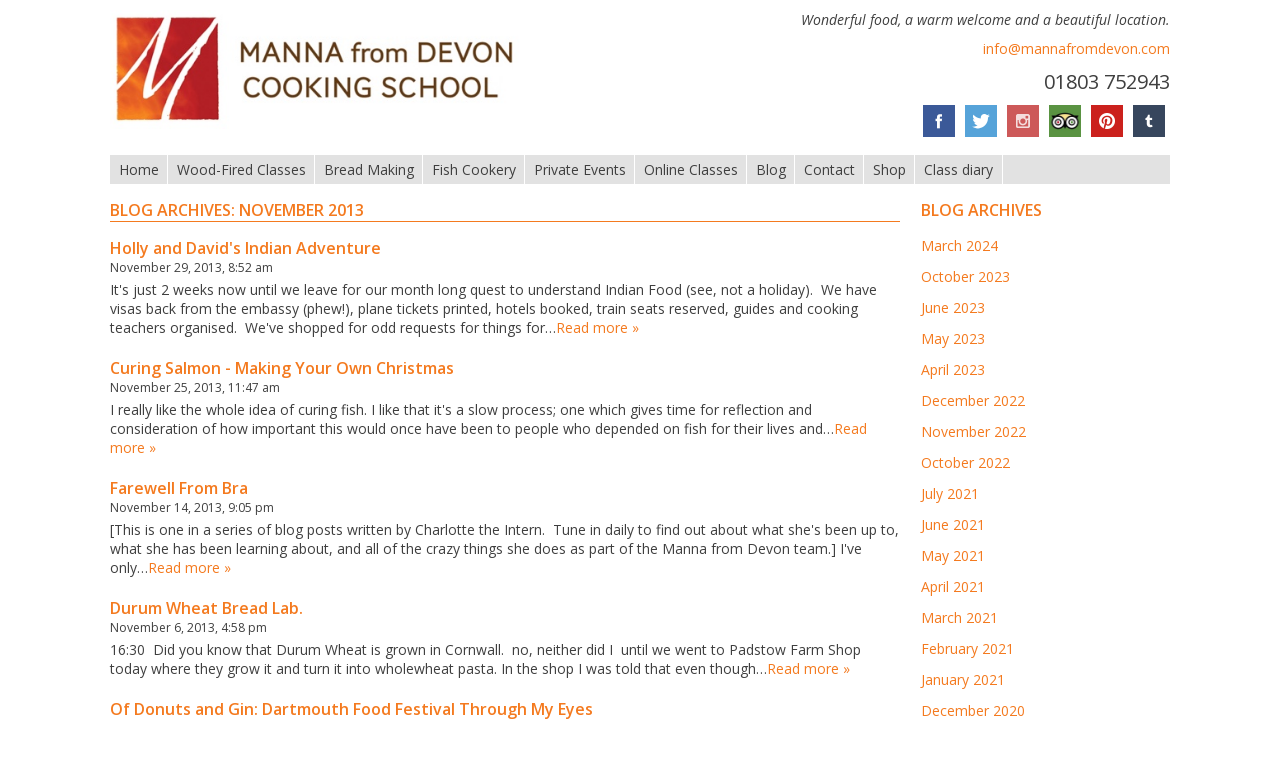

--- FILE ---
content_type: text/html; charset=UTF-8
request_url: https://www.mannafromdevon.com/2013/11/
body_size: 14307
content:
<!DOCTYPE html>
<!--[if IE 7]>
<html class="ie ie7" lang="en-GB">
<![endif]-->
<!--[if IE 8]>
<html class="ie ie8" lang="en-GB">
<![endif]-->
<!--[if !(IE 7) | !(IE 8)  ]><!-->
<html lang="en-GB">
<!--<![endif]-->
<head>
<meta charset="UTF-8" />
<meta name="viewport" content="width=device-width" />
<meta name="p:domain_verify" content="d928527194df7758a31ee553b571cb6f"/>
<title>November 2013 - Manna From Devon Cooking School</title>
<link rel="profile" href="https://gmpg.org/xfn/11" />
<link rel="pingback" href="https://www.mannafromdevon.com/xmlrpc.php" />
<link rel="stylesheet" href="https://www.mannafromdevon.com/wp-content/themes/manna/css/reset.css" type="text/css">
<link rel="stylesheet" href="https://www.mannafromdevon.com/wp-content/themes/manna/css/jquery.fancybox.css" type="text/css">
<link rel="stylesheet" href="https://www.mannafromdevon.com/wp-content/themes/manna/css/responsive-gs-24col.css" type="text/css">
<link rel="stylesheet" type="text/css" media="all" href="https://www.mannafromdevon.com/wp-content/themes/manna/style.css" />
<link href='https://fonts.googleapis.com/css?family=Open+Sans:400italic,400,600' rel='stylesheet' type='text/css'>
<!--[if IE]>
	<link rel="stylesheet" href="https://www.mannafromdevon.com/wp-content/themes/manna/css/ie.css" type="text/css">
	<script src="https://html5shiv.googlecode.com/svn/trunk/html5.js"></script>
<![endif]-->
<!--[if (gte IE 6)&(lte IE 8)]>
<![endif]-->
<meta name='robots' content='noindex, follow' />
	<style>img:is([sizes="auto" i], [sizes^="auto," i]) { contain-intrinsic-size: 3000px 1500px }</style>
	<script id="cookieyes" type="text/javascript" src="https://cdn-cookieyes.com/client_data/3003d92300350c0aac33870a/script.js"></script>
	<!-- This site is optimized with the Yoast SEO plugin v26.0 - https://yoast.com/wordpress/plugins/seo/ -->
	<meta property="og:locale" content="en_GB" />
	<meta property="og:type" content="website" />
	<meta property="og:title" content="November 2013 - Manna From Devon Cooking School" />
	<meta property="og:url" content="https://www.mannafromdevon.com/2013/11/" />
	<meta property="og:site_name" content="Manna From Devon Cooking School" />
	<meta property="og:image" content="https://www.mannafromdevon.com/wp-content/uploads/2013/03/kneading-dough.jpeg" />
	<meta property="og:image:width" content="853" />
	<meta property="og:image:height" content="1280" />
	<meta property="og:image:type" content="image/jpeg" />
	<script type="application/ld+json" class="yoast-schema-graph">{"@context":"https://schema.org","@graph":[{"@type":"CollectionPage","@id":"https://www.mannafromdevon.com/2013/11/","url":"https://www.mannafromdevon.com/2013/11/","name":"November 2013 - Manna From Devon Cooking School","isPartOf":{"@id":"https://www.mannafromdevon.com/#website"},"primaryImageOfPage":{"@id":"https://www.mannafromdevon.com/2013/11/#primaryimage"},"image":{"@id":"https://www.mannafromdevon.com/2013/11/#primaryimage"},"thumbnailUrl":"https://www.mannafromdevon.com/wp-content/uploads/2013/11/spices.jpg","inLanguage":"en-GB"},{"@type":"ImageObject","inLanguage":"en-GB","@id":"https://www.mannafromdevon.com/2013/11/#primaryimage","url":"https://www.mannafromdevon.com/wp-content/uploads/2013/11/spices.jpg","contentUrl":"https://www.mannafromdevon.com/wp-content/uploads/2013/11/spices.jpg","width":336,"height":388,"caption":"Spices"},{"@type":"WebSite","@id":"https://www.mannafromdevon.com/#website","url":"https://www.mannafromdevon.com/","name":"Manna From Devon Cooking School","description":"Wonderful food, a warm welcome and a beautiful location.","potentialAction":[{"@type":"SearchAction","target":{"@type":"EntryPoint","urlTemplate":"https://www.mannafromdevon.com/?s={search_term_string}"},"query-input":{"@type":"PropertyValueSpecification","valueRequired":true,"valueName":"search_term_string"}}],"inLanguage":"en-GB"}]}</script>
	<!-- / Yoast SEO plugin. -->


<link rel='dns-prefetch' href='//code.jquery.com' />
<link rel='dns-prefetch' href='//fonts.googleapis.com' />
<script type="text/javascript">
/* <![CDATA[ */
window._wpemojiSettings = {"baseUrl":"https:\/\/s.w.org\/images\/core\/emoji\/15.0.3\/72x72\/","ext":".png","svgUrl":"https:\/\/s.w.org\/images\/core\/emoji\/15.0.3\/svg\/","svgExt":".svg","source":{"concatemoji":"https:\/\/www.mannafromdevon.com\/wp-includes\/js\/wp-emoji-release.min.js?ver=6.7.4"}};
/*! This file is auto-generated */
!function(i,n){var o,s,e;function c(e){try{var t={supportTests:e,timestamp:(new Date).valueOf()};sessionStorage.setItem(o,JSON.stringify(t))}catch(e){}}function p(e,t,n){e.clearRect(0,0,e.canvas.width,e.canvas.height),e.fillText(t,0,0);var t=new Uint32Array(e.getImageData(0,0,e.canvas.width,e.canvas.height).data),r=(e.clearRect(0,0,e.canvas.width,e.canvas.height),e.fillText(n,0,0),new Uint32Array(e.getImageData(0,0,e.canvas.width,e.canvas.height).data));return t.every(function(e,t){return e===r[t]})}function u(e,t,n){switch(t){case"flag":return n(e,"\ud83c\udff3\ufe0f\u200d\u26a7\ufe0f","\ud83c\udff3\ufe0f\u200b\u26a7\ufe0f")?!1:!n(e,"\ud83c\uddfa\ud83c\uddf3","\ud83c\uddfa\u200b\ud83c\uddf3")&&!n(e,"\ud83c\udff4\udb40\udc67\udb40\udc62\udb40\udc65\udb40\udc6e\udb40\udc67\udb40\udc7f","\ud83c\udff4\u200b\udb40\udc67\u200b\udb40\udc62\u200b\udb40\udc65\u200b\udb40\udc6e\u200b\udb40\udc67\u200b\udb40\udc7f");case"emoji":return!n(e,"\ud83d\udc26\u200d\u2b1b","\ud83d\udc26\u200b\u2b1b")}return!1}function f(e,t,n){var r="undefined"!=typeof WorkerGlobalScope&&self instanceof WorkerGlobalScope?new OffscreenCanvas(300,150):i.createElement("canvas"),a=r.getContext("2d",{willReadFrequently:!0}),o=(a.textBaseline="top",a.font="600 32px Arial",{});return e.forEach(function(e){o[e]=t(a,e,n)}),o}function t(e){var t=i.createElement("script");t.src=e,t.defer=!0,i.head.appendChild(t)}"undefined"!=typeof Promise&&(o="wpEmojiSettingsSupports",s=["flag","emoji"],n.supports={everything:!0,everythingExceptFlag:!0},e=new Promise(function(e){i.addEventListener("DOMContentLoaded",e,{once:!0})}),new Promise(function(t){var n=function(){try{var e=JSON.parse(sessionStorage.getItem(o));if("object"==typeof e&&"number"==typeof e.timestamp&&(new Date).valueOf()<e.timestamp+604800&&"object"==typeof e.supportTests)return e.supportTests}catch(e){}return null}();if(!n){if("undefined"!=typeof Worker&&"undefined"!=typeof OffscreenCanvas&&"undefined"!=typeof URL&&URL.createObjectURL&&"undefined"!=typeof Blob)try{var e="postMessage("+f.toString()+"("+[JSON.stringify(s),u.toString(),p.toString()].join(",")+"));",r=new Blob([e],{type:"text/javascript"}),a=new Worker(URL.createObjectURL(r),{name:"wpTestEmojiSupports"});return void(a.onmessage=function(e){c(n=e.data),a.terminate(),t(n)})}catch(e){}c(n=f(s,u,p))}t(n)}).then(function(e){for(var t in e)n.supports[t]=e[t],n.supports.everything=n.supports.everything&&n.supports[t],"flag"!==t&&(n.supports.everythingExceptFlag=n.supports.everythingExceptFlag&&n.supports[t]);n.supports.everythingExceptFlag=n.supports.everythingExceptFlag&&!n.supports.flag,n.DOMReady=!1,n.readyCallback=function(){n.DOMReady=!0}}).then(function(){return e}).then(function(){var e;n.supports.everything||(n.readyCallback(),(e=n.source||{}).concatemoji?t(e.concatemoji):e.wpemoji&&e.twemoji&&(t(e.twemoji),t(e.wpemoji)))}))}((window,document),window._wpemojiSettings);
/* ]]> */
</script>
<link rel='stylesheet' id='image-mapper-css-css' href='https://www.mannafromdevon.com/wp-content/plugins/wordpress_image_mapper/css/frontend/image_mapper.css?ver=6.7.4' type='text/css' media='all' />
<link rel='stylesheet' id='customScroll-css-imapper-css' href='https://www.mannafromdevon.com/wp-content/plugins/wordpress_image_mapper/css/frontend/jquery.mCustomScrollbar.css?ver=6.7.4' type='text/css' media='all' />
<link rel='stylesheet' id='prettyPhoto-css-imapper-css' href='https://www.mannafromdevon.com/wp-content/plugins/wordpress_image_mapper/css/frontend/prettyPhoto.css?ver=6.7.4' type='text/css' media='all' />
<link rel='stylesheet' id='font-awesome-css-css' href='https://www.mannafromdevon.com/wp-content/plugins/wordpress_image_mapper/font-awesome/css/font-awesome.css?ver=6.7.4' type='text/css' media='all' />
<link rel='stylesheet' id='tribe-events-pro-mini-calendar-block-styles-css' href='https://www.mannafromdevon.com/wp-content/plugins/events-calendar-pro/build/css/tribe-events-pro-mini-calendar-block.css?ver=7.7.10' type='text/css' media='all' />
<style id='wp-emoji-styles-inline-css' type='text/css'>

	img.wp-smiley, img.emoji {
		display: inline !important;
		border: none !important;
		box-shadow: none !important;
		height: 1em !important;
		width: 1em !important;
		margin: 0 0.07em !important;
		vertical-align: -0.1em !important;
		background: none !important;
		padding: 0 !important;
	}
</style>
<link rel='stylesheet' id='wp-block-library-css' href='https://www.mannafromdevon.com/wp-includes/css/dist/block-library/style.min.css?ver=6.7.4' type='text/css' media='all' />
<style id='classic-theme-styles-inline-css' type='text/css'>
/*! This file is auto-generated */
.wp-block-button__link{color:#fff;background-color:#32373c;border-radius:9999px;box-shadow:none;text-decoration:none;padding:calc(.667em + 2px) calc(1.333em + 2px);font-size:1.125em}.wp-block-file__button{background:#32373c;color:#fff;text-decoration:none}
</style>
<style id='global-styles-inline-css' type='text/css'>
:root{--wp--preset--aspect-ratio--square: 1;--wp--preset--aspect-ratio--4-3: 4/3;--wp--preset--aspect-ratio--3-4: 3/4;--wp--preset--aspect-ratio--3-2: 3/2;--wp--preset--aspect-ratio--2-3: 2/3;--wp--preset--aspect-ratio--16-9: 16/9;--wp--preset--aspect-ratio--9-16: 9/16;--wp--preset--color--black: #000000;--wp--preset--color--cyan-bluish-gray: #abb8c3;--wp--preset--color--white: #ffffff;--wp--preset--color--pale-pink: #f78da7;--wp--preset--color--vivid-red: #cf2e2e;--wp--preset--color--luminous-vivid-orange: #ff6900;--wp--preset--color--luminous-vivid-amber: #fcb900;--wp--preset--color--light-green-cyan: #7bdcb5;--wp--preset--color--vivid-green-cyan: #00d084;--wp--preset--color--pale-cyan-blue: #8ed1fc;--wp--preset--color--vivid-cyan-blue: #0693e3;--wp--preset--color--vivid-purple: #9b51e0;--wp--preset--gradient--vivid-cyan-blue-to-vivid-purple: linear-gradient(135deg,rgba(6,147,227,1) 0%,rgb(155,81,224) 100%);--wp--preset--gradient--light-green-cyan-to-vivid-green-cyan: linear-gradient(135deg,rgb(122,220,180) 0%,rgb(0,208,130) 100%);--wp--preset--gradient--luminous-vivid-amber-to-luminous-vivid-orange: linear-gradient(135deg,rgba(252,185,0,1) 0%,rgba(255,105,0,1) 100%);--wp--preset--gradient--luminous-vivid-orange-to-vivid-red: linear-gradient(135deg,rgba(255,105,0,1) 0%,rgb(207,46,46) 100%);--wp--preset--gradient--very-light-gray-to-cyan-bluish-gray: linear-gradient(135deg,rgb(238,238,238) 0%,rgb(169,184,195) 100%);--wp--preset--gradient--cool-to-warm-spectrum: linear-gradient(135deg,rgb(74,234,220) 0%,rgb(151,120,209) 20%,rgb(207,42,186) 40%,rgb(238,44,130) 60%,rgb(251,105,98) 80%,rgb(254,248,76) 100%);--wp--preset--gradient--blush-light-purple: linear-gradient(135deg,rgb(255,206,236) 0%,rgb(152,150,240) 100%);--wp--preset--gradient--blush-bordeaux: linear-gradient(135deg,rgb(254,205,165) 0%,rgb(254,45,45) 50%,rgb(107,0,62) 100%);--wp--preset--gradient--luminous-dusk: linear-gradient(135deg,rgb(255,203,112) 0%,rgb(199,81,192) 50%,rgb(65,88,208) 100%);--wp--preset--gradient--pale-ocean: linear-gradient(135deg,rgb(255,245,203) 0%,rgb(182,227,212) 50%,rgb(51,167,181) 100%);--wp--preset--gradient--electric-grass: linear-gradient(135deg,rgb(202,248,128) 0%,rgb(113,206,126) 100%);--wp--preset--gradient--midnight: linear-gradient(135deg,rgb(2,3,129) 0%,rgb(40,116,252) 100%);--wp--preset--font-size--small: 13px;--wp--preset--font-size--medium: 20px;--wp--preset--font-size--large: 36px;--wp--preset--font-size--x-large: 42px;--wp--preset--spacing--20: 0.44rem;--wp--preset--spacing--30: 0.67rem;--wp--preset--spacing--40: 1rem;--wp--preset--spacing--50: 1.5rem;--wp--preset--spacing--60: 2.25rem;--wp--preset--spacing--70: 3.38rem;--wp--preset--spacing--80: 5.06rem;--wp--preset--shadow--natural: 6px 6px 9px rgba(0, 0, 0, 0.2);--wp--preset--shadow--deep: 12px 12px 50px rgba(0, 0, 0, 0.4);--wp--preset--shadow--sharp: 6px 6px 0px rgba(0, 0, 0, 0.2);--wp--preset--shadow--outlined: 6px 6px 0px -3px rgba(255, 255, 255, 1), 6px 6px rgba(0, 0, 0, 1);--wp--preset--shadow--crisp: 6px 6px 0px rgba(0, 0, 0, 1);}:where(.is-layout-flex){gap: 0.5em;}:where(.is-layout-grid){gap: 0.5em;}body .is-layout-flex{display: flex;}.is-layout-flex{flex-wrap: wrap;align-items: center;}.is-layout-flex > :is(*, div){margin: 0;}body .is-layout-grid{display: grid;}.is-layout-grid > :is(*, div){margin: 0;}:where(.wp-block-columns.is-layout-flex){gap: 2em;}:where(.wp-block-columns.is-layout-grid){gap: 2em;}:where(.wp-block-post-template.is-layout-flex){gap: 1.25em;}:where(.wp-block-post-template.is-layout-grid){gap: 1.25em;}.has-black-color{color: var(--wp--preset--color--black) !important;}.has-cyan-bluish-gray-color{color: var(--wp--preset--color--cyan-bluish-gray) !important;}.has-white-color{color: var(--wp--preset--color--white) !important;}.has-pale-pink-color{color: var(--wp--preset--color--pale-pink) !important;}.has-vivid-red-color{color: var(--wp--preset--color--vivid-red) !important;}.has-luminous-vivid-orange-color{color: var(--wp--preset--color--luminous-vivid-orange) !important;}.has-luminous-vivid-amber-color{color: var(--wp--preset--color--luminous-vivid-amber) !important;}.has-light-green-cyan-color{color: var(--wp--preset--color--light-green-cyan) !important;}.has-vivid-green-cyan-color{color: var(--wp--preset--color--vivid-green-cyan) !important;}.has-pale-cyan-blue-color{color: var(--wp--preset--color--pale-cyan-blue) !important;}.has-vivid-cyan-blue-color{color: var(--wp--preset--color--vivid-cyan-blue) !important;}.has-vivid-purple-color{color: var(--wp--preset--color--vivid-purple) !important;}.has-black-background-color{background-color: var(--wp--preset--color--black) !important;}.has-cyan-bluish-gray-background-color{background-color: var(--wp--preset--color--cyan-bluish-gray) !important;}.has-white-background-color{background-color: var(--wp--preset--color--white) !important;}.has-pale-pink-background-color{background-color: var(--wp--preset--color--pale-pink) !important;}.has-vivid-red-background-color{background-color: var(--wp--preset--color--vivid-red) !important;}.has-luminous-vivid-orange-background-color{background-color: var(--wp--preset--color--luminous-vivid-orange) !important;}.has-luminous-vivid-amber-background-color{background-color: var(--wp--preset--color--luminous-vivid-amber) !important;}.has-light-green-cyan-background-color{background-color: var(--wp--preset--color--light-green-cyan) !important;}.has-vivid-green-cyan-background-color{background-color: var(--wp--preset--color--vivid-green-cyan) !important;}.has-pale-cyan-blue-background-color{background-color: var(--wp--preset--color--pale-cyan-blue) !important;}.has-vivid-cyan-blue-background-color{background-color: var(--wp--preset--color--vivid-cyan-blue) !important;}.has-vivid-purple-background-color{background-color: var(--wp--preset--color--vivid-purple) !important;}.has-black-border-color{border-color: var(--wp--preset--color--black) !important;}.has-cyan-bluish-gray-border-color{border-color: var(--wp--preset--color--cyan-bluish-gray) !important;}.has-white-border-color{border-color: var(--wp--preset--color--white) !important;}.has-pale-pink-border-color{border-color: var(--wp--preset--color--pale-pink) !important;}.has-vivid-red-border-color{border-color: var(--wp--preset--color--vivid-red) !important;}.has-luminous-vivid-orange-border-color{border-color: var(--wp--preset--color--luminous-vivid-orange) !important;}.has-luminous-vivid-amber-border-color{border-color: var(--wp--preset--color--luminous-vivid-amber) !important;}.has-light-green-cyan-border-color{border-color: var(--wp--preset--color--light-green-cyan) !important;}.has-vivid-green-cyan-border-color{border-color: var(--wp--preset--color--vivid-green-cyan) !important;}.has-pale-cyan-blue-border-color{border-color: var(--wp--preset--color--pale-cyan-blue) !important;}.has-vivid-cyan-blue-border-color{border-color: var(--wp--preset--color--vivid-cyan-blue) !important;}.has-vivid-purple-border-color{border-color: var(--wp--preset--color--vivid-purple) !important;}.has-vivid-cyan-blue-to-vivid-purple-gradient-background{background: var(--wp--preset--gradient--vivid-cyan-blue-to-vivid-purple) !important;}.has-light-green-cyan-to-vivid-green-cyan-gradient-background{background: var(--wp--preset--gradient--light-green-cyan-to-vivid-green-cyan) !important;}.has-luminous-vivid-amber-to-luminous-vivid-orange-gradient-background{background: var(--wp--preset--gradient--luminous-vivid-amber-to-luminous-vivid-orange) !important;}.has-luminous-vivid-orange-to-vivid-red-gradient-background{background: var(--wp--preset--gradient--luminous-vivid-orange-to-vivid-red) !important;}.has-very-light-gray-to-cyan-bluish-gray-gradient-background{background: var(--wp--preset--gradient--very-light-gray-to-cyan-bluish-gray) !important;}.has-cool-to-warm-spectrum-gradient-background{background: var(--wp--preset--gradient--cool-to-warm-spectrum) !important;}.has-blush-light-purple-gradient-background{background: var(--wp--preset--gradient--blush-light-purple) !important;}.has-blush-bordeaux-gradient-background{background: var(--wp--preset--gradient--blush-bordeaux) !important;}.has-luminous-dusk-gradient-background{background: var(--wp--preset--gradient--luminous-dusk) !important;}.has-pale-ocean-gradient-background{background: var(--wp--preset--gradient--pale-ocean) !important;}.has-electric-grass-gradient-background{background: var(--wp--preset--gradient--electric-grass) !important;}.has-midnight-gradient-background{background: var(--wp--preset--gradient--midnight) !important;}.has-small-font-size{font-size: var(--wp--preset--font-size--small) !important;}.has-medium-font-size{font-size: var(--wp--preset--font-size--medium) !important;}.has-large-font-size{font-size: var(--wp--preset--font-size--large) !important;}.has-x-large-font-size{font-size: var(--wp--preset--font-size--x-large) !important;}
:where(.wp-block-post-template.is-layout-flex){gap: 1.25em;}:where(.wp-block-post-template.is-layout-grid){gap: 1.25em;}
:where(.wp-block-columns.is-layout-flex){gap: 2em;}:where(.wp-block-columns.is-layout-grid){gap: 2em;}
:root :where(.wp-block-pullquote){font-size: 1.5em;line-height: 1.6;}
</style>
<link rel='stylesheet' id='prefix-style-css' href='https://www.mannafromdevon.com/wp-content/plugins/dd-social-bartender/css/sb-styles.css?ver=6.7.4' type='text/css' media='all' />
<link rel='stylesheet' id='fontawesome-css' href='https://www.mannafromdevon.com/wp-content/plugins/olevmedia-shortcodes/assets/css/font-awesome.min.css?ver=6.7.4' type='text/css' media='all' />
<link rel='stylesheet' id='omsc-shortcodes-css' href='https://www.mannafromdevon.com/wp-content/plugins/olevmedia-shortcodes/assets/css/shortcodes.css?ver=6.7.4' type='text/css' media='all' />
<link rel='stylesheet' id='omsc-shortcodes-tablet-css' href='https://www.mannafromdevon.com/wp-content/plugins/olevmedia-shortcodes/assets/css/shortcodes-tablet.css?ver=6.7.4' type='text/css' media='screen and (min-width: 768px) and (max-width: 959px)' />
<link rel='stylesheet' id='omsc-shortcodes-mobile-css' href='https://www.mannafromdevon.com/wp-content/plugins/olevmedia-shortcodes/assets/css/shortcodes-mobile.css?ver=6.7.4' type='text/css' media='screen and (max-width: 767px)' />
<link rel='stylesheet' id='jquery-ui-css' href='https://www.mannafromdevon.com/wp-content/plugins/wp-easycart/design/theme/base-responsive-v3/smoothness-jquery-ui.min.css?ver=6.7.4' type='text/css' media='all' />
<link rel='stylesheet' id='wpeasycart_css-css' href='https://www.mannafromdevon.com/wp-content/plugins/wp-easycart/design/theme/base-responsive-v3/ec-store.css?ver=5_8_10' type='text/css' media='all' />
<link rel='stylesheet' id='wpeasycart_gfont-css' href='https://fonts.googleapis.com/css?family=Lato%7CMonda%7COpen+Sans%7CDroid+Serif&#038;ver=6.7.4' type='text/css' media='all' />
<link rel='stylesheet' id='wpeasycart_owl_carousel_css-css' href='https://www.mannafromdevon.com/wp-content/plugins/wp-easycart/design/theme/base-responsive-v3/owl.carousel.css?ver=6.7.4' type='text/css' media='all' />
<link rel='stylesheet' id='dashicons-css' href='https://www.mannafromdevon.com/wp-includes/css/dashicons.min.css?ver=6.7.4' type='text/css' media='all' />
<link rel='stylesheet' id='tablepress-default-css' href='https://www.mannafromdevon.com/wp-content/plugins/tablepress/css/build/default.css?ver=3.2.5' type='text/css' media='all' />
<script type="text/javascript" src="https://www.mannafromdevon.com/wp-includes/js/jquery/jquery.min.js?ver=3.7.1" id="jquery-core-js"></script>
<script type="text/javascript" src="https://code.jquery.com/ui/1.10.1/jquery-ui.js?ver=6.7.4" id="jQuery-ui-js"></script>
<script type="text/javascript" src="https://www.mannafromdevon.com/wp-content/plugins/wordpress_image_mapper/js/frontend/jquery.easing.1.3.js?ver=6.7.4" id="jQuery-easing-imapper-js"></script>
<script type="text/javascript" src="https://www.mannafromdevon.com/wp-content/plugins/wordpress_image_mapper/js/frontend/jquery.image_mapper.js?ver=6.7.4" id="jQuery-image-mapper-js"></script>
<script type="text/javascript" src="https://www.mannafromdevon.com/wp-content/plugins/wordpress_image_mapper/js/frontend/jquery.mousewheel.min.js?ver=6.7.4" id="jQuery-mousew-imapper-js"></script>
<script type="text/javascript" src="https://www.mannafromdevon.com/wp-content/plugins/wordpress_image_mapper/js/frontend/jquery.mCustomScrollbar.min.js?ver=6.7.4" id="jQuery-customScroll-imapper-js"></script>
<script type="text/javascript" src="https://www.mannafromdevon.com/wp-content/plugins/wordpress_image_mapper/js/frontend/rollover.js?ver=6.7.4" id="rollover-imapper-js"></script>
<script type="text/javascript" src="https://www.mannafromdevon.com/wp-content/plugins/wordpress_image_mapper/js/frontend/jquery.prettyPhoto.js?ver=6.7.4" id="jquery-prettyPhoto-imapper-js"></script>
<script type="text/javascript" src="https://www.mannafromdevon.com/wp-content/themes/manna/js/general.js?ver=6.7.4" id="general-js"></script>
<script type="text/javascript" src="https://www.mannafromdevon.com/wp-content/themes/manna/js/jquery.fancybox.pack.js?ver=6.7.4" id="fancybox2-js"></script>
<script type="text/javascript" src="https://www.mannafromdevon.com/wp-content/themes/manna/js/retina.js?ver=6.7.4" id="retina-js"></script>
<script type="text/javascript" src="https://www.mannafromdevon.com/wp-content/themes/manna/js/selectivizr.min.js?ver=6.7.4" id="selectivizr-js"></script>
<script type="text/javascript" src="https://www.mannafromdevon.com/wp-includes/js/jquery/ui/core.min.js?ver=1.13.3" id="jquery-ui-core-js"></script>
<script type="text/javascript" src="https://www.mannafromdevon.com/wp-includes/js/jquery/ui/accordion.min.js?ver=1.13.3" id="jquery-ui-accordion-js"></script>
<script type="text/javascript" src="https://www.mannafromdevon.com/wp-includes/js/jquery/ui/datepicker.min.js?ver=1.13.3" id="jquery-ui-datepicker-js"></script>
<script type="text/javascript" id="jquery-ui-datepicker-js-after">
/* <![CDATA[ */
jQuery(function(jQuery){jQuery.datepicker.setDefaults({"closeText":"Close","currentText":"Today","monthNames":["January","February","March","April","May","June","July","August","September","October","November","December"],"monthNamesShort":["Jan","Feb","Mar","Apr","May","Jun","Jul","Aug","Sep","Oct","Nov","Dec"],"nextText":"Next","prevText":"Previous","dayNames":["Sunday","Monday","Tuesday","Wednesday","Thursday","Friday","Saturday"],"dayNamesShort":["Sun","Mon","Tue","Wed","Thu","Fri","Sat"],"dayNamesMin":["S","M","T","W","T","F","S"],"dateFormat":"MM d, yy","firstDay":1,"isRTL":false});});
/* ]]> */
</script>
<script type="text/javascript" id="wpeasycart_js-js-extra">
/* <![CDATA[ */
var wpeasycart_ajax_object = {"ga4_id":"","ga4_conv_id":"","ajax_url":"https:\/\/www.mannafromdevon.com\/wp-admin\/admin-ajax.php","current_language":"EN","location_id":"0"};
/* ]]> */
</script>
<script type="text/javascript" src="https://www.mannafromdevon.com/wp-content/plugins/wp-easycart/design/theme/base-responsive-v3/ec-store.js?ver=5_8_10" id="wpeasycart_js-js"></script>
<script type="text/javascript" src="https://www.mannafromdevon.com/wp-content/plugins/wp-easycart/design/theme/base-responsive-v3/owl.carousel.min.js?ver=5_8_10" id="wpeasycart_owl_carousel_js-js"></script>
<link rel="https://api.w.org/" href="https://www.mannafromdevon.com/wp-json/" /><link rel="EditURI" type="application/rsd+xml" title="RSD" href="https://www.mannafromdevon.com/xmlrpc.php?rsd" />
<meta name="generator" content="WordPress 6.7.4" />
<!-- Facebook Pixel Code -->
<script>
  !function(f,b,e,v,n,t,s)
  {if(f.fbq)return;n=f.fbq=function(){n.callMethod?
  n.callMethod.apply(n,arguments):n.queue.push(arguments)};
  if(!f._fbq)f._fbq=n;n.push=n;n.loaded=!0;n.version='2.0';
  n.queue=[];t=b.createElement(e);t.async=!0;
  t.src=v;s=b.getElementsByTagName(e)[0];
  s.parentNode.insertBefore(t,s)}(window, document,'script',
  'https://connect.facebook.net/en_US/fbevents.js');
  fbq('init', '1077721312389565');
  fbq('track', 'PageView');
  fbq('consent','revoke');
  document.addEventListener("cookieyes_consent_update", function (eventData)
  {
     const data = eventData.detail;
     if (data.accepted.includes("advertisement")) {
   fbq('consent', 'grant');}
  });
</script>
<noscript><img height="1" width="1" style="display:none"
  src="https://www.facebook.com/tr?id=1077721312389565&ev=PageView&noscript=1"
/></noscript>
<!-- End Facebook Pixel Code --><script type="text/javascript">
(function(url){
	if(/(?:Chrome\/26\.0\.1410\.63 Safari\/537\.31|WordfenceTestMonBot)/.test(navigator.userAgent)){ return; }
	var addEvent = function(evt, handler) {
		if (window.addEventListener) {
			document.addEventListener(evt, handler, false);
		} else if (window.attachEvent) {
			document.attachEvent('on' + evt, handler);
		}
	};
	var removeEvent = function(evt, handler) {
		if (window.removeEventListener) {
			document.removeEventListener(evt, handler, false);
		} else if (window.detachEvent) {
			document.detachEvent('on' + evt, handler);
		}
	};
	var evts = 'contextmenu dblclick drag dragend dragenter dragleave dragover dragstart drop keydown keypress keyup mousedown mousemove mouseout mouseover mouseup mousewheel scroll'.split(' ');
	var logHuman = function() {
		if (window.wfLogHumanRan) { return; }
		window.wfLogHumanRan = true;
		var wfscr = document.createElement('script');
		wfscr.type = 'text/javascript';
		wfscr.async = true;
		wfscr.src = url + '&r=' + Math.random();
		(document.getElementsByTagName('head')[0]||document.getElementsByTagName('body')[0]).appendChild(wfscr);
		for (var i = 0; i < evts.length; i++) {
			removeEvent(evts[i], logHuman);
		}
	};
	for (var i = 0; i < evts.length; i++) {
		addEvent(evts[i], logHuman);
	}
})('//www.mannafromdevon.com/?wordfence_lh=1&hid=4BFEED04D4350B5A594BA9F72CC18DF9');
</script>
<style>
.ec_out_of_stock_notify{ border-color:#5f5f63; }
.ec_out_of_stock_notify_title, .ec_out_of_stock_notify_button > input, #ec_user_login_link a{ background-color:#5f5f63; }
.ec_product_type1 .ec_product_addtocart{ background-color:#5f5f63; border-bottom-color:#d7491a; }
.ec_product_type3 .ec_product_addtocart{ background-color:#5f5f63 !important; }
.ec_price_container_type5{ background-color:#5f5f63; }
.ec_price_container_type5:after{ border-color: #d7491a transparent transparent #d7491a; }
.ec_product_type6 .ec_product_meta_type6 .ec_price_container{ background-color:#5f5f63; }
.ec_product_type6 .ec_product_meta_type6 .ec_price_container:after{ border-color:#d7491a transparent transparent #d7491a; }
.ec_product_type6 .ec_product_meta_type6 .ec_product_addtocart{ background-color:#5f5f63 !important; }
.ec_product_type6 .ec_product_meta_type6 .ec_product_addtocart, .ec_product_meta_type6 .ec_product_addtocart a.ec_added_to_cart_button{ background-color:#5f5f63 !important; }
@media(hover: hover) {
	.ec_out_of_stock_notify_button > input:hover, #ec_user_login_link a:hover{ background-color:#d7491a; }
	.ec_product_type1 .ec_product_quickview > input:hover{ background:#5f5f63; background-color:#5f5f63; }
	.ec_product_type1 .ec_product_addtocart:hover{ background-color:#d7491a; border-bottom-color:#5f5f63; }
	.ec_product_type3 .ec_product_addtocart:hover{ background-color:#d7491a !important; }
	.ec_product_type3 .ec_product_addtocart:hover{ background-color:#5f5f63; }
	.ec_product_type3 .ec_product_quickview > input:hover{ background:#5f5f63; background-color:#5f5f63; }
	.ec_product_type5 .ec_product_addtocart:hover{ background-color:#5f5f63; }
	.ec_product_type5 .ec_product_quickview > input:hover{ background:#5f5f63; background-color:#5f5f63; }
	.ec_product_type6 .ec_product_meta_type6 .ec_product_addtocart:hover{ background-color:#d7491a !important; }
	.ec_product_type6 .ec_product_meta_type6 .ec_product_addtocart:hover, .ec_product_meta_type6 .ec_product_addtocart a.ec_added_to_cart_button:hover{ background-color:#d7491a !important; }
	.ec_product_type6 .ec_product_meta_type6 .ec_product_quickview > input:hover{ background-color:#5f5f63; }
}
.ec_product_quickview_content_title, .ec_product_quickview_content_title > a{ color:#5f5f63 !important; }
.ec_product_quickview_content_title:hover, .ec_product_quickview_content_title > a:hover{ color:#d7491a !important; }
.ec_product_quickview_content_quantity input[type="submit"], .ec_product_quickview_content_quantity input[type="button"], .ec_product_quickview_content_add_to_cart a{ background-color:#5f5f63 !important; }
.ec_product_quickview_content_quantity input[type="submit"]:hover, .ec_product_quickview_content_quantity input[type="button"]:hover, .ec_product_quickview_content_add_to_cart a:hover{ background-color:#d7491a !important; }
.ec_product_quickview_content_quantity .ec_minus, .ec_product_quickview_content_quantity .ec_plus{ background-color:#5f5f63; }
.ec_product_quickview_content_quantity .ec_minus:hover, .ec_product_quickview_content_quantity .ec_plus:hover{ background-color:#d7491a; }
.ec_quickview_view_details a{ color:#5f5f63 !important; }
.ec_quickview_view_details a:hover{ color:#d7491a !important; }
.ec_product_page_sort > .ec_product_page_showing{ color:#5f5f63; }
.ec_product_star_on{ border-bottom-color:#5f5f63 !important; color:#5f5f63; border-bottom-color:#5f5f63; }
.ec_product_star_on:before{ border-bottom-color:#5f5f63; }
.ec_product_star_on:after{ color:#5f5f63; border-bottom-color:#5f5f63; }
.ec_product_star_off{ border-bottom-color:#CCCCCC !important; color:#CCCCCC; }
.ec_product_star_off:before{ border-bottom-color:#CCCCCC; }
.ec_product_star_off:after{ color:#CCCCCC; border-bottom-color:#CCCCCC; }
.ec_product_added_to_cart a, .ec_cart_checkout_link{ color:#5f5f63 !important; }
.ec_product_added_to_cart a:hover, .ec_cart_checkout_link:hover{ color:#d7491a !important; }
.ec_product_details_page a{ color:#5f5f63; }
.ec_product_details_page a:hover{ color:#d7491a; }
.ec_details_title{ color:#222222 !important; }
.ec_details_price > .ec_product_price{ color:#000000; }
.ec_details_price > .ec_product_sale_price{ color:#000000; }
.ec_details_magbox{ display:none; }
.ec_details_right{  }
.ec_details_model_number{ color:#666666 !important; }
.ec_details_description{ color:#222222 !important; }
.ec_details_stock_total{ color:#666666 !important; }
.ec_details_add_to_cart_area > .ec_details_quantity > .ec_minus, .ec_details_add_to_cart_area > .ec_details_quantity > .ec_plus, .ec_details_add_to_cart_area > .ec_details_add_to_cart > input, .ec_details_add_to_cart_area > .ec_details_add_to_cart > a, .ec_details_customer_reviews_row > input[type="button"], .ec_details_inquiry_popup_main > form > .ec_details_add_to_cart input, .ec_details_inquiry_popup_main > form > .ec_details_add_to_cart > a, .wpeasycart-html-swatch{ background-color:#5f5f63 !important; }
.ec_details_add_to_cart_area > .ec_details_quantity > .ec_minus:hover, .ec_details_add_to_cart_area > .ec_details_quantity > .ec_plus:hover, .ec_details_add_to_cart_area > .ec_details_add_to_cart > input:hover, .ec_details_add_to_cart_area > .ec_details_add_to_cart > a:hover, .ec_details_customer_reviews_row > input[type="button"]:hover, .ec_details_inquiry_popup_main > form > .ec_details_add_to_cart > input:hover, .ec_details_inquiry_popup_main > form > .ec_details_add_to_cart > a:hover, .wpeasycart-html-swatch.ec_selected, .wpeasycart-html-swatch:hover{ background-color:#d7491a !important; }
.ec_details_categories{ color:#666666 !important; }
.ec_details_manufacturer{ color:#666666 !important; }
.ec_details_tabs{ color:#222222; }
.ec_details_tab.ec_active{ border-top-color:#5f5f63; }
.ec_details_customer_reviews_left > h3{ color:#5f5f63 !important; }
.ec_details_customer_review_date{ color:#666666; }
.ec_details_customer_review_date > strong{ color:#222222; }
.ec_details_customer_review_data{ color:#222222; }
.ec_details_customer_reviews_form > .ec_details_customer_reviews_form_holder > h3{ color:#5f5f63 !important; }
.ec_details_customer_reviews_row{ color:#222222; }
.ec_details_customer_reviews_row > input[type="button"]{ background-color:#333; color:#FFFFFF; }
.ec_details_customer_reviews_row > input[type="button"]:hover{ background-color:#333333; }
.ec_details_related_products_area > h3{ color:#5f5f63 !important; }
.ec_product_details_star_on{ border-bottom-color:#5f5f63 !important; color:#5f5f63; border-bottom-color:#5f5f63; }
.ec_product_details_star_on:before{ border-bottom-color:#5f5f63; }
.ec_product_details_star_on:after{ color:#5f5f63; border-bottom-color:#5f5f63; }
.ec_product_details_star_off{ border-bottom-color:#CCCCCC !important; color:#CCCCCC; }
.ec_product_details_star_off:before{ border-bottom-color:#CCCCCC; }
.ec_product_details_star_off:after{ color:#CCCCCC; border-bottom-color:#CCCCCC; }
.ec_details_swatches > li.ec_selected > img{ border:2px solid #5f5f63; }
.ec_special_heading{ color:#5f5f63; }
.ec_special_icon, .ec_special_icon_list{ background-color:#5f5f63; }
.ec_cart_page a, .ec_restricted a{ color:#5f5f63; }
.ec_cart_page a:hover, .ec_restricted a:hover{ color:#d7491a; }
a.ec_cart_empty_button{ background-color:#5f5f63 }
a.ec_cart_empty_button:hover{ background-color:#d7491a }
.ec_cart_breadcrumb{ color:#5f5f63; }
.ec_cart_table_continue_shopping{ color:#5f5f63; }
.ec_cart_table_continue_shopping:hover{ color:#d7491a; }
.ec_cart_button_column > .ec_cart_button, .ec_cart_table_checkout_button{ background-color:#5f5f63 !important; }
.ec_cart_button_column > .ec_cart_button:hover, .ec_cart_table_checkout_button:hover{ background-color:#d7491a !important; }
.ec_cart_breadcrumb_item_v2, .ec_cart_bottom_nav_back, .ec_cart_create_account_row_v2 > a, .ec_account_login_cancel_link{ color:#5f5f63 !important; }
.ec_cart_breadcrumb_item_v2:hover, .ec_cart_bottom_nav_back:hover, .ec_cart_create_account_row_v2 > a:hover, .ec_account_login_cancel_link:hover{ color:#d7491a !important; }
.ec_cart > thead > tr{ border-bottom-color:#5f5f63; }
.ec_cartitem_title{ color:#5f5f63 !important; }
.ec_cartitem_quantity_table > tbody > tr > td > .ec_minus, .ec_cartitem_quantity_table > tbody > tr > td > .ec_plus, .ec_cartitem_quantity_table > tbody > tr > td > .ec_cartitem_update_button{ background-color:#5f5f63 !important; }
.ec_cartitem_quantity_table > tbody > tr > td > .ec_minus:hover, .ec_cartitem_quantity_table > tbody > tr > td > .ec_plus:hover, .ec_cartitem_quantity_table > tbody > tr > td > .ec_cartitem_update_button:hover{ background-color:#d7491a !important; }
.ec_cart_button_row > .ec_account_button{ background-color:#5f5f63 !important; }
.ec_cart_button_row > .ec_account_button:hover{ background-color:#d7491a !important; }
.ec_cart_button_row > .ec_cart_button, .ec_cart_button_row input[type="button"], .ec_cart_button_row a.ec_cart_button{ background-color:#5f5f63 !important; }
.ec_cart_button_row > .ec_cart_button:hover, .ec_cart_button_row input[type="button"]:hover, .ec_cart_button_row a.ec_cart_button:hover{ background-color:#d7491a !important; }
.ec_cart_button_row a.ec_account_login_link{ background:none !important; background-color:transparent !important; color:#5f5f63; }
.ec_cart_button_row a.ec_account_login_link:hover{ background:none !important; background-color:transparent !important; color:#d7491a; }
.ec_cart_input_row > a, .ec_cart_input_row > b, .ec_cart_input_row > strong, .ec_account_order_details_item_display_title > a{ color:#5f5f63; }
.ec_cart_input_row > a:hover, .ec_account_order_details_item_display_title > a:hover{ color:#d7491a; }
ul.ec_menu_vertical li a:hover{ background-color:#5f5f63; }
ul.ec_menu_vertical ul li a:hover, ul.ec_menu_vertical ul ul li a:hover, .ec_categorywidget a:hover, .ec_manufacturerwidget a:hover, .ec_pricepointwidget a:hover, .ec_groupwidget a:hover, .ec_product_widget_title a:hover{ color:#5f5f63 !important; }

.ec_search_widget input[type="submit"], .ec_newsletter_widget input[type="submit"], input[type="submit"].ec_login_widget_button{ background-color:#5f5f63; border-bottom:4px solid #d7491a; }
.ec_search_widget input[type="submit"]:hover, .ec_newsletter_widget input[type="submit"]:hover, input[type="submit"].ec_login_widget_button:hover{ background-color:#d7491a; border-bottom:4px solid #5f5f63; }

.ec_cart_widget_minicart_wrap{ background:#5f5f63; }

.ec_categorywidget a, .ec_manufacturer_widget a, .ec_pricepoint_widget a, .ec_group_widget a, .ec_cartwidget a{ color:#5f5f63; }
.ec_categorywidget a:hover, .ec_manufacturer_widget a:hover, .ec_pricepoint_widget a:hover, .ec_group_widget a:hover, .ec_cartwidget a:hover{ color:#d7491a !important; }

.ec_newsletter_content h1, .ec_newsletter_close{ color:#5f5f63; }
.ec_newsletter_content input[type='submit']{ background-color:#5f5f63;}
.ec_newsletter_content input[type='submit']:hover{ background-color:#d7491a; }

.ec_account_order_item_buy_button, .ec_account_order_item_download_button{ background-color:#5f5f63; }
.ec_account_order_item_buy_button:hover, .ec_account_order_item_download_button:hover{ background-color:#d7491a; }
.ec_account_dashboard_row_divider a, .ec_account_order_line_column5 a, .ec_account_complete_payment_button{ background-color:#5f5f63 !important; }
.ec_account_dashboard_row_divider a:hover, .ec_account_order_line_column5 a:hover, .ec_account_complete_payment_button:hover{ background:#d7491a !important; background-color:#d7491a !important; }

.ec_store_table a{ color:#5f5f63 !important; }
.ec_store_table a:hover{ color:#d7491a !important; }

.ec_cart_success_title{ color:#5f5f63 !important; }
.ec_cart_success_continue_shopping_button > a{ background:#5f5f63 !important; }
.ec_cart_success_continue_shopping_button > a:hover{ background:#d7491a !important; }

@media only screen and ( min-width:1140px ){
	.ec_product_page .ec_product_li, .ec_product_page li.ec_product_li{ width:50%; }
	.ec_product_page .ec_product_li:nth-child( 2n+1 ){ clear:both; }
	.ec_image_container_none, .ec_image_container_none > div, .ec_image_container_border, .ec_image_container_border > div, .ec_image_container_shadow, .ec_image_container_shadow > div{ min-height:310px; height:310px; }
	#ec_current_media_size{ max-width:1300px; }
	.ec_product_page .ec_product_li:nth-child( 2n+1 ) .ec_product_editor{ left:227px; }
	
	.ec_product_page .ec_product_li, .ec_product_page li.ec_product_li{ width:50%; }
	.ec_product_page .ec_product_li:nth-child( 2n+1 ){ clear:both; }
	.ec_image_container_none, .ec_image_container_none > div, .ec_image_container_border, .ec_image_container_border > div, .ec_image_container_shadow, .ec_image_container_shadow > div{ min-height:310px; height:310px; }
	#ec_current_media_size{ max-width:1300px; }
	.ec_product_page .ec_product_li:nth-child( 2n+1 ) .ec_product_editor{ left:227px; }
		
	.ec_category_li{ width:50%; }
	.ec_category_li:nth-child( 2n+1 ){ clear:both; }
	.ec_category_li{ width:50%; }
	.ec_category_li:nth-child( 2n+1 ){ clear:both; }
	.ec_category_li:nth-child( 2n+1 ) .ec_product_editor{ left:227px; }
	
	}

@media only screen and ( min-width:990px ) and ( max-width:1139px ){
	.ec_product_page .ec_product_li, .ec_product_page li.ec_product_li{ width:50%; }
	.ec_product_page .ec_product_li:nth-child( 2n+1 ){ clear:both; }
	.ec_image_container_none, .ec_image_container_none > div, .ec_image_container_border, .ec_image_container_border > div, .ec_image_container_shadow, .ec_image_container_shadow > div{ min-height:310px; height:310px; }
	#ec_current_media_size{ max-width:1139px; }
	.ec_product_page .ec_product_li:nth-child( 2n+1 ) .ec_product_editor{ left:227px; }
	
	.ec_product_page .ec_product_li, .ec_product_page li.ec_product_li{ width:50%; }
	.ec_product_page .ec_product_li:nth-child( 2n+1 ){ clear:both; }
	.ec_image_container_none, .ec_image_container_none > div, .ec_image_container_border, .ec_image_container_border > div, .ec_image_container_shadow, .ec_image_container_shadow > div{ min-height:310px; height:310px; }
	#ec_current_media_size{ max-width:1139px; }
	.ec_product_page .ec_product_li:nth-child( 2n+1 ) .ec_product_editor{ left:227px; }
		
	.ec_category_li{ width:50%; }
	.ec_category_li:nth-child( 2n+1 ){ clear:both; }
	.ec_category_li{ width:50%; }
	.ec_category_li:nth-child( 2n+1 ){ clear:both; }
	.ec_category_li:nth-child( 2n+1 ) .ec_product_editor{ left:227px; }
	
	}

@media only screen and ( min-width:768px ) and ( max-width:989px ) {
	.ec_product_page .ec_product_li, .ec_product_page li.ec_product_li{ width:50%; }
	.ec_product_page .ec_product_li:nth-child( 2n+1 ){ clear:both; }
	.ec_image_container_none, .ec_image_container_none > div, .ec_image_container_border, .ec_image_container_border > div, .ec_image_container_shadow, .ec_image_container_shadow > div{ min-height:310px; height:310px; }
	#ec_current_media_size{ max-width:989px; }
	.ec_product_page .ec_product_li:nth-child( 2n+1 ) .ec_product_editor{ left:227px; }
	
	.ec_product_page .ec_product_li, .ec_product_page li.ec_product_li{ width:50%; }
	.ec_product_page .ec_product_li:nth-child( 2n+1 ){ clear:both; }
	.ec_image_container_none, .ec_image_container_none > div, .ec_image_container_border, .ec_image_container_border > div, .ec_image_container_shadow, .ec_image_container_shadow > div{ min-height:310px; height:310px; }
	#ec_current_media_size{ max-width:989px; }
	.ec_product_page .ec_product_li:nth-child( 2n+1 ) .ec_product_editor{ left:227px; }
		.ec_details_magbox{ display:none !important }
	.ec_details_mobile_title_area{ display:block; }
	.ec_details_images, .ec_details_right, .ec_details_customer_reviews_left, .ec_details_customer_reviews_form, .ec_details_customer_review_date{ float:left; margin-left:0px; width:100%; }
	.ec_details_right{ padding-left:0px; }
	.ec_details_right > form > .ec_details_breadcrumbs.ec_small, .ec_details_right > form > .ec_details_title, .ec_details_right > form > .ec_title_divider, .ec_details_right > form > .ec_details_price, .ec_details_right > form > .ec_details_rating{ display:none; }
	.ec_details_customer_review_list{ width:100%; }
		
	.ec_category_li{ width:50%; }
	.ec_category_li:nth-child( 2n+1 ){ clear:both; }
	.ec_category_li{ width:50%; }
	.ec_category_li:nth-child( 2n+1 ){ clear:both; }
	.ec_category_li:nth-child( 2n+1 ) .ec_product_editor{ left:227px; }
	
		.ec_cart_breadcrumb.ec_inactive, .ec_cart_breadcrumb_divider{ display:none; }
	.ec_cart_breadcrumb{ width:100%; text-align:center; font-size:22px; }
	.ec_cart_left{ width:100%; padding-right:0px; border-right:0px; }
	.ec_cart_right{ width:100%; padding-left:0px; }
	.ec_cart_right > .ec_cart_header.ec_top{ margin-top:15px; }
	.ec_show_two_column_only{ display:none !important; }
	#ec_cart_payment_one_column{ display:block; }
	#ec_cart_payment_hide_column{ display:none; }
	}

@media only screen and ( min-width:481px ) and ( max-width:767px ){
	.ec_product_page .ec_product_li, .ec_product_page li.ec_product_li{ width:100%; }
	.ec_product_page .ec_product_li:nth-child( 1n+1 ){ clear:both; }
	.ec_image_container_none, .ec_image_container_none > div, .ec_image_container_border, .ec_image_container_border > div, .ec_image_container_shadow, .ec_image_container_shadow > div{ min-height:380px; height:380px; }
	#ec_current_media_size{ max-width:767px; }
	.ec_product_page .ec_product_li:nth-child( 1n+1 ) .ec_product_editor{ left:227px; }
	
	.ec_product_page .ec_product_li, .ec_product_page li.ec_product_li{ width:100%; }
	.ec_product_page .ec_product_li:nth-child( 1n+1 ){ clear:both; }
	.ec_image_container_none, .ec_image_container_none > div, .ec_image_container_border, .ec_image_container_border > div, .ec_image_container_shadow, .ec_image_container_shadow > div{ min-height:380px; height:380px; }
	#ec_current_media_size{ max-width:767px; }
	.ec_product_page .ec_product_li:nth-child( 1n+1 ) .ec_product_editor{ left:227px; }
		.ec_details_magbox{ display:none !important }
	.ec_details_mobile_title_area{ display:block; }
	.ec_details_images, .ec_details_right, .ec_details_customer_reviews_left, .ec_details_customer_reviews_form, .ec_details_customer_review_date{ float:left; margin-left:0px; width:100%; }
	.ec_details_right{ padding-left:0px; }
	.ec_details_right > form > .ec_details_breadcrumbs.ec_small, .ec_details_right > form > .ec_details_title, .ec_details_right > form > .ec_title_divider, .ec_details_right > form > .ec_details_price, .ec_details_right > form > .ec_details_rating{ display:none; }
	.ec_details_customer_review_list{ width:100%; }
		
	.ec_category_li{ width:100%; }
	.ec_category_li:nth-child( 1n+1 ){ clear:both; }
	.ec_category_li{ width:100%; }
	.ec_category_li:nth-child( 1n+1 ){ clear:both; }
	.ec_category_li:nth-child( 1n+1 ) .ec_product_editor{ left:227px; }
	
		.ec_cart_left{ width:100%; padding-right:0px; border-right:0px; }
	.ec_cart_right{ width:100%; padding-left:0px; }
	.ec_cart_right > .ec_cart_header.ec_top{ margin-top:15px; }
	.ec_show_two_column_only{ display:none !important; }
	#ec_cart_payment_one_column{ display:block; }
	#ec_cart_payment_hide_column{ display:none; }
	}

@media only screen and ( max-width:480px ){
	.ec_product_page .ec_product_li, .ec_product_page li.ec_product_li{ width:100%; }
	.ec_product_page .ec_product_li:nth-child( 1n+1 ){ clear:both; }
	.ec_image_container_none, .ec_image_container_none > div, .ec_image_container_border, .ec_image_container_border > div, .ec_image_container_shadow, .ec_image_container_shadow > div{ min-height:270px; height:270px; }
	#ec_current_media_size{ max-width:480px; }
	.ec_product_page .ec_product_li:nth-child( 1n+1 ) .ec_product_editor{ left:227px; }
	
	.ec_product_page .ec_product_li, .ec_product_page li.ec_product_li{ width:100%; }
	.ec_product_page .ec_product_li:nth-child( 1n+1 ){ clear:both; }
	.ec_image_container_none, .ec_image_container_none > div, .ec_image_container_border, .ec_image_container_border > div, .ec_image_container_shadow, .ec_image_container_shadow > div{ min-height:270px; height:270px; }
	#ec_current_media_size{ max-width:480px; }
	.ec_product_page .ec_product_li:nth-child( 1n+1 ) .ec_product_editor{ left:227px; }
	.ec_product_quickview_content_data{ padding:15px; }
	.ec_product_page_sort > .ec_product_page_showing{ margin:0; }
	.ec_product_page_sort > select{ float:left; }
	.ec_product_type6 .ec_image_container_none, .ec_product_type6 .ec_image_container_border, .ec_product_type6 .ec_image_container_shadow{ width:100%; max-width:100%; }
	.ec_product_type6 .ec_product_meta_type6{ position:relative; width:100%; max-width:100%; margin-left:0; float:none; padding:15px; }
	.ec_product_type6 .ec_product_meta_type6 .ec_product_addtocart_container{ float:none; }
	
	.ec_details_swatches{ float:left; width:100%; }
	.ec_details_option_label{ border-right:none; }
	
	.ec_category_li{ width:100%; }
	.ec_category_li:nth-child( 1n+1 ){ clear:both; }
	.ec_category_li{ width:100%; }
	.ec_category_li:nth-child( 1n+1 ){ clear:both; }
	.ec_category_li:nth-child( 1n+1 ) .ec_product_editor{ left:227px; }
	
		.ec_details_magbox{ display:none !important }
	.ec_details_mobile_title_area{ display:block; }
	.ec_details_images, .ec_details_right, .ec_details_customer_reviews_left, .ec_details_customer_reviews_form, .ec_details_customer_review_date{ float:left; margin-left:0px; width:100%; }
	.ec_details_right{ padding-left:0px; }
	.ec_details_right > form > .ec_details_breadcrumbs.ec_small, .ec_details_right > form > .ec_details_title, .ec_details_right > form > .ec_title_divider, .ec_details_right > form > .ec_details_price, .ec_details_right > form > .ec_details_rating{ display:none; }
	.ec_details_customer_review_list{ width:100%; }
		
		.ec_cart_left{ width:100%; padding-right:0px; border-right:0px; }
	.ec_cart_right{ width:100%; padding-left:0px; }
	.ec_cart_right > .ec_cart_header.ec_top{ margin-top:15px; }
	.ec_show_two_column_only{ display:none !important; }
	#ec_cart_payment_one_column{ display:block; }
	#ec_cart_payment_hide_column{ display:none; }
	}


</style><meta name="et-api-version" content="v1"><meta name="et-api-origin" content="https://www.mannafromdevon.com"><link rel="https://theeventscalendar.com/" href="https://www.mannafromdevon.com/wp-json/tribe/tickets/v1/" /><meta name="tec-api-version" content="v1"><meta name="tec-api-origin" content="https://www.mannafromdevon.com"><link rel="alternate" href="https://www.mannafromdevon.com/wp-json/tribe/events/v1/" />		<style type="text/css" id="wp-custom-css">
			#content ul li.tribe-events-c-top-bar__nav-list-item {
	list-style: none;
	margin-left: 0;
	text-indent: 0;
	padding-bottom: 0;
	padding-top: 0;
}

#tribe-events #legend li, .tribe-events #legend li {
	text-indent: 0;
}

h3.tribe-events-widget-events-list__event-title.tribe-common-h7 {
	background-color: transparent!important;
	color: #000;
}

h3.tribe-events-widget-events-list__event-title.tribe-common-h7 a:link, h3.tribe-events-widget-events-list__event-title.tribe-common-h7 a:visited {
	color: #f47a1f;
}

.tribe-events-calendar-series-archive__link {
	display: none;
}

a.tribe-events-widget-events-list__view-more-link {
	display: none;
}

.tribe-events-nav-pagination {
	display: none;
}

#sidebar-calendar-list {
	padding-top: 30px;
}

#sidebar-calendar-list .tribe-events-header, #sidebar-calendar-list .tribe-events-calendar-list-nav, #sidebar-calendar-list .tribe-events-c-subscribe-dropdown__container {
	display: none;
}

#sidebar-calendar-list .tribe-events .tribe-events-l-container {
	padding-top: 5px;
}

#sidebar-calendar-list .tribe-common .tribe-common-g-row {
	@media(max-width: 630px){
		display: block;
	}
}

#content .tribe-common ul {
	margin-bottom: 0;
}

#content .tribe-common ul li {
    list-style:none;
	padding-bottom: 0;
}

#content .tribe-common ul#legend li {
  list-style:none;
	padding-bottom: 7px;
}


#content .tribe-common ul#legend {
	margin-bottom: 25px;
}		</style>
		</head>

<body data-rsssl=1 class="archive date desktop chrome tribe-no-js tec-no-tickets-on-recurring tec-no-rsvp-on-recurring tribe-theme-manna">
	<div id="page_wrap" class="container row">
		<header class="row">
			<hgroup class="col span_12" id="branding">
				<a href="https://www.mannafromdevon.com/" title="Manna From Devon Cooking School" rel="home">
					<img src="https://www.mannafromdevon.com/wp-content/themes/manna/images/logo.jpg" alt="Manna from Devon logo" id="logo" height="100%" title="Manna from Devon cooking school">
				</a>
			</hgroup>
			<div class="col span_12">
				<p id="tagline">Wonderful food, a warm welcome and a beautiful location.</p>
				<div id="contact">
					<p><a href="mailto:info@mannafromdevon.com">info@mannafromdevon.com</a></p>
					<p class="tel">01803 752943</p>
				</div>
				<div id="social-icons">
				<div class="social-icons"><a href="https://www.facebook.com/mannafromdevon/" class="sh-sb-link" target="_blank"><img src="https://www.mannafromdevon.com/wp-content/plugins/dd-social-bartender/images/sb-icons/64-facebook.png" alt="Facebook" class="sh-sb-icon" /></a><a href="https://twitter.com/mannafromdevon" class="sh-sb-link" target="_blank"><img src="https://www.mannafromdevon.com/wp-content/plugins/dd-social-bartender/images/sb-icons/64-twitter.png" alt="Twitter" class="sh-sb-icon" /></a><a href="https://www.instagram.com/mannafdevon/" class="sh-sb-link" target="_blank"><img src="https://www.mannafromdevon.com/wp-content/plugins/dd-social-bartender/images/sb-icons/64-instagram.png" alt="Instagram" class="sh-sb-icon" /></a><a href="https://www.tripadvisor.co.uk/Attraction_Review-g1467218-d3442994-Reviews-Manna_from_Devon_Cooking_School-Kingswear_Dartmouth_Devon_England.html" class="sh-sb-link" target="_blank"><img src="https://www.mannafromdevon.com/wp-content/uploads/2017/02/trip.jpeg" alt="Tripadvisor" class="sh-sb-icon" /></a><a href="https://uk.pinterest.com/mfdcooking/" class="sh-sb-link" target="_blank"><img src="https://www.mannafromdevon.com/wp-content/plugins/dd-social-bartender/images/sb-icons/64-pinterest.png" alt="Pinterest" class="sh-sb-icon" /></a><a href="http://mannafromdevon.tumblr.com/" class="sh-sb-link" target="_blank"><img src="https://www.mannafromdevon.com/wp-content/plugins/dd-social-bartender/images/sb-icons/64-tumblr.png" alt="Tumblr" class="sh-sb-icon" /></a></div>				</div>
			</div>
		</header>
		<nav id="main" class="row">
			<div class="menu-main-menu-container"><ul id="menu-main-menu" class="menu"><li id="menu-item-38" class="menu-item menu-item-type-post_type menu-item-object-page menu-item-home first menu-item-38"><a href="https://www.mannafromdevon.com/">Home</a></li>
<li id="menu-item-64" class="menu-item menu-item-type-post_type menu-item-object-page menu-item-has-children menu-item-64"><a href="https://www.mannafromdevon.com/cookery-courses/woodfired/">Wood-Fired Classes</a>
<ul class="sub-menu">
	<li id="menu-item-6009" class="menu-item menu-item-type-post_type menu-item-object-page menu-item-6009"><a href="https://www.mannafromdevon.com/cookery-courses/woodfired/woodfiredessentials/">Foundations</a></li>
	<li id="menu-item-6010" class="menu-item menu-item-type-post_type menu-item-object-page menu-item-6010"><a href="https://www.mannafromdevon.com/cookery-courses/woodfired/woodfired-expertise/">Expertise</a></li>
	<li id="menu-item-6011" class="menu-item menu-item-type-post_type menu-item-object-page menu-item-6011"><a href="https://www.mannafromdevon.com/cookery-courses/woodfired/metal-woodfired-ovens/">Metal Woodfired Ovens</a></li>
	<li id="menu-item-6012" class="menu-item menu-item-type-post_type menu-item-object-page menu-item-6012"><a href="https://www.mannafromdevon.com/cookery-courses/woodfired/pizza-and-flat-breads/">Pizza Masterclass</a></li>
	<li id="menu-item-7778" class="menu-item menu-item-type-post_type menu-item-object-page menu-item-7778"><a href="https://www.mannafromdevon.com/cookery-courses/woodfired/compact-ovens-ooni-roccbox-delivita/">Compact Ovens</a></li>
	<li id="menu-item-7716" class="menu-item menu-item-type-post_type menu-item-object-page menu-item-7716"><a href="https://www.mannafromdevon.com/woodfired-video-tutorials/">Downloadable Classes</a></li>
	<li id="menu-item-6014" class="menu-item menu-item-type-post_type menu-item-object-page menu-item-6014"><a href="https://www.mannafromdevon.com/cookery-courses/woodfired/private-woodfired-oven-classes/">Private Classes</a></li>
</ul>
</li>
<li id="menu-item-67" class="menu-item menu-item-type-post_type menu-item-object-page menu-item-has-children menu-item-67"><a href="https://www.mannafromdevon.com/cookery-courses/bread-making/">Bread Making</a>
<ul class="sub-menu">
	<li id="menu-item-6018" class="menu-item menu-item-type-post_type menu-item-object-page menu-item-6018"><a href="https://www.mannafromdevon.com/cookery-courses/bread-making/essential-bread/">Success with Bread</a></li>
	<li id="menu-item-6017" class="menu-item menu-item-type-post_type menu-item-object-page menu-item-6017"><a href="https://www.mannafromdevon.com/cookery-courses/bread-making/sourdough-saturday/">Sourdough Saturday</a></li>
	<li id="menu-item-6016" class="menu-item menu-item-type-post_type menu-item-object-page menu-item-6016"><a href="https://www.mannafromdevon.com/cookery-courses/bread-making/artisan-bread-weekend/">Artisan Bread Weekend</a></li>
	<li id="menu-item-6020" class="menu-item menu-item-type-post_type menu-item-object-page menu-item-6020"><a href="https://www.mannafromdevon.com/cookery-courses/woodfired/woodfired-pizza/">Woodfired Pizza Masterclass</a></li>
</ul>
</li>
<li id="menu-item-66" class="menu-item menu-item-type-post_type menu-item-object-page menu-item-66"><a href="https://www.mannafromdevon.com/cookery-courses/fish/">Fish Cookery</a></li>
<li id="menu-item-61" class="menu-item menu-item-type-post_type menu-item-object-page menu-item-61"><a href="https://www.mannafromdevon.com/cookery-courses/group-bookings/">Private Events</a></li>
<li id="menu-item-4984" class="menu-item menu-item-type-post_type menu-item-object-page menu-item-4984"><a href="https://www.mannafromdevon.com/woodfired-video-tutorials/">Online Classes</a></li>
<li id="menu-item-31" class="menu-item menu-item-type-post_type menu-item-object-page menu-item-31"><a href="https://www.mannafromdevon.com/blog/">Blog</a></li>
<li id="menu-item-28" class="menu-item menu-item-type-post_type menu-item-object-page menu-item-has-children menu-item-28"><a href="https://www.mannafromdevon.com/contact-us/">Contact</a>
<ul class="sub-menu">
	<li id="menu-item-32" class="menu-item menu-item-type-post_type menu-item-object-page menu-item-32"><a href="https://www.mannafromdevon.com/about-us/">About Us</a></li>
</ul>
</li>
<li id="menu-item-2943" class="menu-item menu-item-type-post_type menu-item-object-page menu-item-has-children menu-item-2943"><a href="https://www.mannafromdevon.com/store/">Shop</a>
<ul class="sub-menu">
	<li id="menu-item-35" class="menu-item menu-item-type-post_type menu-item-object-page menu-item-35"><a href="https://www.mannafromdevon.com/books/">Books</a></li>
	<li id="menu-item-2626" class="menu-item menu-item-type-post_type menu-item-object-page menu-item-2626"><a href="https://www.mannafromdevon.com/gift-vouchers-2/">Gift Vouchers</a></li>
</ul>
</li>
<li id="menu-item-8458" class="menu-item menu-item-type-post_type menu-item-object-page last menu-item-8458"><a href="https://www.mannafromdevon.com/course-diary/">Class diary</a></li>
</ul></div>		</nav>
		<nav id="mobile" role="full-horizontal" class="row">
			<p id="mobile-toggle">Menu</p>
			<div class="menu-main-menu-container"><ul id="menu-main-menu-1" class="menu"><li class="menu-item menu-item-type-post_type menu-item-object-page menu-item-home first menu-item-38"><a href="https://www.mannafromdevon.com/">Home</a></li>
<li class="menu-item menu-item-type-post_type menu-item-object-page menu-item-has-children menu-item-64"><a href="https://www.mannafromdevon.com/cookery-courses/woodfired/">Wood-Fired Classes</a>
<ul class="sub-menu">
	<li class="menu-item menu-item-type-post_type menu-item-object-page menu-item-6009"><a href="https://www.mannafromdevon.com/cookery-courses/woodfired/woodfiredessentials/">Foundations</a></li>
	<li class="menu-item menu-item-type-post_type menu-item-object-page menu-item-6010"><a href="https://www.mannafromdevon.com/cookery-courses/woodfired/woodfired-expertise/">Expertise</a></li>
	<li class="menu-item menu-item-type-post_type menu-item-object-page menu-item-6011"><a href="https://www.mannafromdevon.com/cookery-courses/woodfired/metal-woodfired-ovens/">Metal Woodfired Ovens</a></li>
	<li class="menu-item menu-item-type-post_type menu-item-object-page menu-item-6012"><a href="https://www.mannafromdevon.com/cookery-courses/woodfired/pizza-and-flat-breads/">Pizza Masterclass</a></li>
	<li class="menu-item menu-item-type-post_type menu-item-object-page menu-item-7778"><a href="https://www.mannafromdevon.com/cookery-courses/woodfired/compact-ovens-ooni-roccbox-delivita/">Compact Ovens</a></li>
	<li class="menu-item menu-item-type-post_type menu-item-object-page menu-item-7716"><a href="https://www.mannafromdevon.com/woodfired-video-tutorials/">Downloadable Classes</a></li>
	<li class="menu-item menu-item-type-post_type menu-item-object-page menu-item-6014"><a href="https://www.mannafromdevon.com/cookery-courses/woodfired/private-woodfired-oven-classes/">Private Classes</a></li>
</ul>
</li>
<li class="menu-item menu-item-type-post_type menu-item-object-page menu-item-has-children menu-item-67"><a href="https://www.mannafromdevon.com/cookery-courses/bread-making/">Bread Making</a>
<ul class="sub-menu">
	<li class="menu-item menu-item-type-post_type menu-item-object-page menu-item-6018"><a href="https://www.mannafromdevon.com/cookery-courses/bread-making/essential-bread/">Success with Bread</a></li>
	<li class="menu-item menu-item-type-post_type menu-item-object-page menu-item-6017"><a href="https://www.mannafromdevon.com/cookery-courses/bread-making/sourdough-saturday/">Sourdough Saturday</a></li>
	<li class="menu-item menu-item-type-post_type menu-item-object-page menu-item-6016"><a href="https://www.mannafromdevon.com/cookery-courses/bread-making/artisan-bread-weekend/">Artisan Bread Weekend</a></li>
	<li class="menu-item menu-item-type-post_type menu-item-object-page menu-item-6020"><a href="https://www.mannafromdevon.com/cookery-courses/woodfired/woodfired-pizza/">Woodfired Pizza Masterclass</a></li>
</ul>
</li>
<li class="menu-item menu-item-type-post_type menu-item-object-page menu-item-66"><a href="https://www.mannafromdevon.com/cookery-courses/fish/">Fish Cookery</a></li>
<li class="menu-item menu-item-type-post_type menu-item-object-page menu-item-61"><a href="https://www.mannafromdevon.com/cookery-courses/group-bookings/">Private Events</a></li>
<li class="menu-item menu-item-type-post_type menu-item-object-page menu-item-4984"><a href="https://www.mannafromdevon.com/woodfired-video-tutorials/">Online Classes</a></li>
<li class="menu-item menu-item-type-post_type menu-item-object-page menu-item-31"><a href="https://www.mannafromdevon.com/blog/">Blog</a></li>
<li class="menu-item menu-item-type-post_type menu-item-object-page menu-item-has-children menu-item-28"><a href="https://www.mannafromdevon.com/contact-us/">Contact</a>
<ul class="sub-menu">
	<li class="menu-item menu-item-type-post_type menu-item-object-page menu-item-32"><a href="https://www.mannafromdevon.com/about-us/">About Us</a></li>
</ul>
</li>
<li class="menu-item menu-item-type-post_type menu-item-object-page menu-item-has-children menu-item-2943"><a href="https://www.mannafromdevon.com/store/">Shop</a>
<ul class="sub-menu">
	<li class="menu-item menu-item-type-post_type menu-item-object-page menu-item-35"><a href="https://www.mannafromdevon.com/books/">Books</a></li>
	<li class="menu-item menu-item-type-post_type menu-item-object-page menu-item-2626"><a href="https://www.mannafromdevon.com/gift-vouchers-2/">Gift Vouchers</a></li>
</ul>
</li>
<li class="menu-item menu-item-type-post_type menu-item-object-page last menu-item-8458"><a href="https://www.mannafromdevon.com/course-diary/">Class diary</a></li>
</ul></div>		</nav>	<div class="row" id="content">
		<div class="col span_18">

			<h2 class="divider">Blog archives: <span>November 2013</span></h2>

			<div class="post">
				<h3>Holly and David's Indian Adventure</h3>
				<p class="date">November 29, 2013, 8:52 am</p>
				<p>It's just 2 weeks now until we leave for our month long quest to understand Indian Food (see, not a holiday).  We have visas back from the embassy (phew!), plane tickets printed, hotels booked, train seats reserved, guides and cooking teachers organised.  We've shopped for odd requests for things for&hellip;<a href="https://www.mannafromdevon.com/blog/holly-and-davids-indian-adventure">Read more &raquo;</a></p>
			</div>
			<div class="post">
				<h3>Curing Salmon - Making Your Own Christmas</h3>
				<p class="date">November 25, 2013, 11:47 am</p>
				<p> I really like the whole idea of curing fish. I like that it's a slow process; one which gives time for reflection and consideration of how important this would once have been to people who depended on fish for their lives and&hellip;<a href="https://www.mannafromdevon.com/blog/curing-salmon-making-your-own-christmas">Read more &raquo;</a></p>
			</div>
			<div class="post">
				<h3>Farewell From Bra</h3>
				<p class="date">November 14, 2013, 9:05 pm</p>
				<p>[This is one in a series of blog posts written by Charlotte the Intern.  Tune in daily to find out about what she's been up to, what she has been learning about, and all of the crazy things she does as part of the Manna from Devon team.] I've only&hellip;<a href="https://www.mannafromdevon.com/blog/farewell-bra">Read more &raquo;</a></p>
			</div>
			<div class="post">
				<h3>Durum Wheat Bread Lab.</h3>
				<p class="date">November 6, 2013, 4:58 pm</p>
				<p> 16:30  Did you know that Durum Wheat is grown in Cornwall.  no, neither did I  until we went to Padstow Farm Shop today where they grow it and turn it into wholewheat pasta. In the shop I was told that even though&hellip;<a href="https://www.mannafromdevon.com/blog/durum-wheat-bread-lab">Read more &raquo;</a></p>
			</div>
			<div class="post">
				<h3>Of Donuts and Gin: Dartmouth Food Festival Through My Eyes</h3>
				<p class="date">November 2, 2013, 12:05 am</p>
				<p>[This is one in a series of blog posts written by Charlotte the Intern.  Tune in daily to find out about what she's been up to, what she has been learning about, and all of the crazy things she does as part of the Manna from Devon team.] Well you've&hellip;<a href="https://www.mannafromdevon.com/blog/dartmouth-food-festival-through-my-eyes">Read more &raquo;</a></p>
			</div>
		</div><!--/span_18-->
				<div class="col span_6" id="sidebar">
			<aside id="archives">
				<h2>BLOG ARCHIVES</h2>
				<ul>
						<li><a href='https://www.mannafromdevon.com/2024/03/'>March 2024</a></li>
	<li><a href='https://www.mannafromdevon.com/2023/10/'>October 2023</a></li>
	<li><a href='https://www.mannafromdevon.com/2023/06/'>June 2023</a></li>
	<li><a href='https://www.mannafromdevon.com/2023/05/'>May 2023</a></li>
	<li><a href='https://www.mannafromdevon.com/2023/04/'>April 2023</a></li>
	<li><a href='https://www.mannafromdevon.com/2022/12/'>December 2022</a></li>
	<li><a href='https://www.mannafromdevon.com/2022/11/'>November 2022</a></li>
	<li><a href='https://www.mannafromdevon.com/2022/10/'>October 2022</a></li>
	<li><a href='https://www.mannafromdevon.com/2021/07/'>July 2021</a></li>
	<li><a href='https://www.mannafromdevon.com/2021/06/'>June 2021</a></li>
	<li><a href='https://www.mannafromdevon.com/2021/05/'>May 2021</a></li>
	<li><a href='https://www.mannafromdevon.com/2021/04/'>April 2021</a></li>
	<li><a href='https://www.mannafromdevon.com/2021/03/'>March 2021</a></li>
	<li><a href='https://www.mannafromdevon.com/2021/02/'>February 2021</a></li>
	<li><a href='https://www.mannafromdevon.com/2021/01/'>January 2021</a></li>
	<li><a href='https://www.mannafromdevon.com/2020/12/'>December 2020</a></li>
	<li><a href='https://www.mannafromdevon.com/2020/11/'>November 2020</a></li>
	<li><a href='https://www.mannafromdevon.com/2020/10/'>October 2020</a></li>
	<li><a href='https://www.mannafromdevon.com/2020/07/'>July 2020</a></li>
	<li><a href='https://www.mannafromdevon.com/2020/06/'>June 2020</a></li>
	<li><a href='https://www.mannafromdevon.com/2020/05/'>May 2020</a></li>
	<li><a href='https://www.mannafromdevon.com/2020/04/'>April 2020</a></li>
	<li><a href='https://www.mannafromdevon.com/2020/03/'>March 2020</a></li>
	<li><a href='https://www.mannafromdevon.com/2020/02/'>February 2020</a></li>
	<li><a href='https://www.mannafromdevon.com/2020/01/'>January 2020</a></li>
	<li><a href='https://www.mannafromdevon.com/2019/12/'>December 2019</a></li>
	<li><a href='https://www.mannafromdevon.com/2019/11/'>November 2019</a></li>
	<li><a href='https://www.mannafromdevon.com/2019/10/'>October 2019</a></li>
	<li><a href='https://www.mannafromdevon.com/2019/09/'>September 2019</a></li>
	<li><a href='https://www.mannafromdevon.com/2019/08/'>August 2019</a></li>
	<li><a href='https://www.mannafromdevon.com/2019/07/'>July 2019</a></li>
	<li><a href='https://www.mannafromdevon.com/2019/06/'>June 2019</a></li>
	<li><a href='https://www.mannafromdevon.com/2019/05/'>May 2019</a></li>
	<li><a href='https://www.mannafromdevon.com/2019/04/'>April 2019</a></li>
	<li><a href='https://www.mannafromdevon.com/2019/03/'>March 2019</a></li>
	<li><a href='https://www.mannafromdevon.com/2019/02/'>February 2019</a></li>
	<li><a href='https://www.mannafromdevon.com/2019/01/'>January 2019</a></li>
	<li><a href='https://www.mannafromdevon.com/2018/12/'>December 2018</a></li>
	<li><a href='https://www.mannafromdevon.com/2018/11/'>November 2018</a></li>
	<li><a href='https://www.mannafromdevon.com/2018/10/'>October 2018</a></li>
	<li><a href='https://www.mannafromdevon.com/2018/09/'>September 2018</a></li>
	<li><a href='https://www.mannafromdevon.com/2018/08/'>August 2018</a></li>
	<li><a href='https://www.mannafromdevon.com/2018/07/'>July 2018</a></li>
	<li><a href='https://www.mannafromdevon.com/2018/06/'>June 2018</a></li>
	<li><a href='https://www.mannafromdevon.com/2018/05/'>May 2018</a></li>
	<li><a href='https://www.mannafromdevon.com/2018/04/'>April 2018</a></li>
	<li><a href='https://www.mannafromdevon.com/2018/03/'>March 2018</a></li>
	<li><a href='https://www.mannafromdevon.com/2017/12/'>December 2017</a></li>
	<li><a href='https://www.mannafromdevon.com/2017/11/'>November 2017</a></li>
	<li><a href='https://www.mannafromdevon.com/2017/10/'>October 2017</a></li>
	<li><a href='https://www.mannafromdevon.com/2017/08/'>August 2017</a></li>
	<li><a href='https://www.mannafromdevon.com/2017/07/'>July 2017</a></li>
	<li><a href='https://www.mannafromdevon.com/2017/06/'>June 2017</a></li>
	<li><a href='https://www.mannafromdevon.com/2017/05/'>May 2017</a></li>
	<li><a href='https://www.mannafromdevon.com/2017/04/'>April 2017</a></li>
	<li><a href='https://www.mannafromdevon.com/2017/03/'>March 2017</a></li>
	<li><a href='https://www.mannafromdevon.com/2017/02/'>February 2017</a></li>
	<li><a href='https://www.mannafromdevon.com/2017/01/'>January 2017</a></li>
	<li><a href='https://www.mannafromdevon.com/2016/12/'>December 2016</a></li>
	<li><a href='https://www.mannafromdevon.com/2016/08/'>August 2016</a></li>
	<li><a href='https://www.mannafromdevon.com/2016/07/'>July 2016</a></li>
	<li><a href='https://www.mannafromdevon.com/2016/06/'>June 2016</a></li>
	<li><a href='https://www.mannafromdevon.com/2016/03/'>March 2016</a></li>
	<li><a href='https://www.mannafromdevon.com/2016/01/'>January 2016</a></li>
	<li><a href='https://www.mannafromdevon.com/2015/12/'>December 2015</a></li>
	<li><a href='https://www.mannafromdevon.com/2015/11/'>November 2015</a></li>
	<li><a href='https://www.mannafromdevon.com/2015/10/'>October 2015</a></li>
	<li><a href='https://www.mannafromdevon.com/2015/05/'>May 2015</a></li>
	<li><a href='https://www.mannafromdevon.com/2015/03/'>March 2015</a></li>
	<li><a href='https://www.mannafromdevon.com/2015/02/'>February 2015</a></li>
	<li><a href='https://www.mannafromdevon.com/2015/01/'>January 2015</a></li>
	<li><a href='https://www.mannafromdevon.com/2014/12/'>December 2014</a></li>
	<li><a href='https://www.mannafromdevon.com/2014/11/'>November 2014</a></li>
	<li><a href='https://www.mannafromdevon.com/2014/03/'>March 2014</a></li>
	<li><a href='https://www.mannafromdevon.com/2014/02/'>February 2014</a></li>
	<li><a href='https://www.mannafromdevon.com/2014/01/'>January 2014</a></li>
	<li><a href='https://www.mannafromdevon.com/2013/12/'>December 2013</a></li>
	<li><a href='https://www.mannafromdevon.com/2013/11/' aria-current="page">November 2013</a></li>
	<li><a href='https://www.mannafromdevon.com/2013/10/'>October 2013</a></li>
	<li><a href='https://www.mannafromdevon.com/2013/09/'>September 2013</a></li>
	<li><a href='https://www.mannafromdevon.com/2013/01/'>January 2013</a></li>
	<li><a href='https://www.mannafromdevon.com/2012/12/'>December 2012</a></li>
	<li><a href='https://www.mannafromdevon.com/2012/11/'>November 2012</a></li>
				</ul>
					<a href="https://www.mannafromdevon.com/blog/">&laquo; Return to blog</a>
			<br />
			<div id="rss">
				<a href="https://feedly.com/index.html#subscription%2Ffeed%2Fhttp%3A%2F%2Ffeeds.feedburner.com%2Fmannafromdevon" target="_blank">Subscribe to our blog with Feedly</a>
			</div>
			</aside>
		</div>
	</div><!--/content-->
		</section><!-- content_wrap -->
		<footer class="row">
			<div class="col span_8" id="left">
				<a class="logo" href="https://www.mannafromdevon.com">
					<img src="https://www.mannafromdevon.com/wp-content/themes/manna/images/logo_m.png" alt="Manna 'M' logo">
				</a>
				<p>&copy; Manna from Devon Cookery School</p>
			</div>
			<div class="col span_16" id="right">
				<ul id="menu-footer-menu" class="menu"><li id="menu-item-840" class="menu-item menu-item-type-post_type menu-item-object-page first menu-item-840"><a href="https://www.mannafromdevon.com/sitemap/">Sitemap</a></li>
<li id="menu-item-140" class="menu-item menu-item-type-post_type menu-item-object-page menu-item-140"><a href="https://www.mannafromdevon.com/privacy-cookies/">Privacy &#038; Cookies</a></li>
<li id="menu-item-141" class="menu-item menu-item-type-post_type menu-item-object-page menu-item-141"><a href="https://www.mannafromdevon.com/terms-conditions/">Terms &#038; conditions</a></li>
<li id="menu-item-142" class="menu-item menu-item-type-custom menu-item-object-custom last menu-item-142"><a target="_blank" href="http://www.dartdigital.co.uk">Web design by Dart Digital</a></li>
</ul>			</div>
		</footer>
	</div><!-- end page_wrap -->

<script type="text/javascript">jQuery(function(){omShortcodes.init(["buttons","tooltips","toggle","tabs","responsivebox","counter"]);});</script>			<script type="text/javascript">function showhide_toggle(e,t,r,g){var a=jQuery("#"+e+"-link-"+t),s=jQuery("a",a),i=jQuery("#"+e+"-content-"+t),l=jQuery("#"+e+"-toggle-"+t);a.toggleClass("sh-show sh-hide"),i.toggleClass("sh-show sh-hide").toggle(),"true"===s.attr("aria-expanded")?s.attr("aria-expanded","false"):s.attr("aria-expanded","true"),l.text()===r?(l.text(g),a.trigger("sh-link:more")):(l.text(r),a.trigger("sh-link:less")),a.trigger("sh-link:toggle")}</script>
			<script>
		( function ( body ) {
			'use strict';
			body.className = body.className.replace( /\btribe-no-js\b/, 'tribe-js' );
		} )( document.body );
		</script>
		<script> /* <![CDATA[ */var tribe_l10n_datatables = {"aria":{"sort_ascending":": activate to sort column ascending","sort_descending":": activate to sort column descending"},"length_menu":"Show _MENU_ entries","empty_table":"No data available in table","info":"Showing _START_ to _END_ of _TOTAL_ entries","info_empty":"Showing 0 to 0 of 0 entries","info_filtered":"(filtered from _MAX_ total entries)","zero_records":"No matching records found","search":"Search:","all_selected_text":"All items on this page were selected. ","select_all_link":"Select all pages","clear_selection":"Clear Selection.","pagination":{"all":"All","next":"Next","previous":"Previous"},"select":{"rows":{"0":"","_":": Selected %d rows","1":": Selected 1 row"}},"datepicker":{"dayNames":["Sunday","Monday","Tuesday","Wednesday","Thursday","Friday","Saturday"],"dayNamesShort":["Sun","Mon","Tue","Wed","Thu","Fri","Sat"],"dayNamesMin":["S","M","T","W","T","F","S"],"monthNames":["January","February","March","April","May","June","July","August","September","October","November","December"],"monthNamesShort":["January","February","March","April","May","June","July","August","September","October","November","December"],"monthNamesMin":["Jan","Feb","Mar","Apr","May","Jun","Jul","Aug","Sep","Oct","Nov","Dec"],"nextText":"Next","prevText":"Prev","currentText":"Today","closeText":"Done","today":"Today","clear":"Clear"},"registration_prompt":"There is unsaved attendee information. Are you sure you want to continue?"};/* ]]> */ </script><script type="text/javascript" src="https://www.mannafromdevon.com/wp-content/plugins/the-events-calendar/common/build/js/user-agent.js?ver=da75d0bdea6dde3898df" id="tec-user-agent-js"></script>
<script type="text/javascript" id="disqus_count-js-extra">
/* <![CDATA[ */
var countVars = {"disqusShortname":"mannafromdevon"};
/* ]]> */
</script>
<script type="text/javascript" src="https://www.mannafromdevon.com/wp-content/plugins/disqus-comment-system/public/js/comment_count.js?ver=3.1.3" id="disqus_count-js"></script>
<script type="text/javascript" src="https://www.mannafromdevon.com/wp-content/plugins/olevmedia-shortcodes/assets/js/shortcodes.js?ver=1.1.9" id="omsc-shortcodes-js"></script>
<script src="https://www.google-analytics.com/urchin.js" type="text/javascript">
</script> <script type="text/javascript">
_uacct = "UA-3398475-1";
urchinTracker();
</script> 
</body>
</html>
